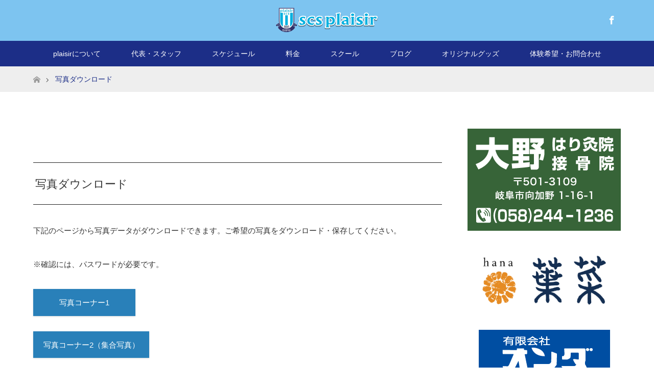

--- FILE ---
content_type: text/html; charset=UTF-8
request_url: http://scs-plaisir.com/photo/
body_size: 7792
content:
<!DOCTYPE html>
<html class="pc" lang="ja">
<head>
<meta charset="UTF-8">
<!--[if IE]><meta http-equiv="X-UA-Compatible" content="IE=edge"><![endif]-->
<meta name="viewport" content="width=device-width">
<title>写真ダウンロード | 岐阜のサッカークラブ　scs plaisir（プレズィール）</title>
<meta name="description" content="写真ダウンロード下記のページから写真データがダウンロードできます。ご希望の写真をダウンロード・保存してください。※確認には、パスワードが必要です。">
<link rel="pingback" href="http://scs-plaisir.com/xmlrpc.php">
<link rel='dns-prefetch' href='//s.w.org' />
<link rel="alternate" type="application/rss+xml" title="岐阜のサッカークラブ　scs plaisir（プレズィール） &raquo; フィード" href="http://scs-plaisir.com/feed/" />
<link rel="alternate" type="application/rss+xml" title="岐阜のサッカークラブ　scs plaisir（プレズィール） &raquo; コメントフィード" href="http://scs-plaisir.com/comments/feed/" />
		<script type="text/javascript">
			window._wpemojiSettings = {"baseUrl":"https:\/\/s.w.org\/images\/core\/emoji\/11.2.0\/72x72\/","ext":".png","svgUrl":"https:\/\/s.w.org\/images\/core\/emoji\/11.2.0\/svg\/","svgExt":".svg","source":{"concatemoji":"http:\/\/scs-plaisir.com\/wp-includes\/js\/wp-emoji-release.min.js?ver=5.1.19"}};
			!function(e,a,t){var n,r,o,i=a.createElement("canvas"),p=i.getContext&&i.getContext("2d");function s(e,t){var a=String.fromCharCode;p.clearRect(0,0,i.width,i.height),p.fillText(a.apply(this,e),0,0);e=i.toDataURL();return p.clearRect(0,0,i.width,i.height),p.fillText(a.apply(this,t),0,0),e===i.toDataURL()}function c(e){var t=a.createElement("script");t.src=e,t.defer=t.type="text/javascript",a.getElementsByTagName("head")[0].appendChild(t)}for(o=Array("flag","emoji"),t.supports={everything:!0,everythingExceptFlag:!0},r=0;r<o.length;r++)t.supports[o[r]]=function(e){if(!p||!p.fillText)return!1;switch(p.textBaseline="top",p.font="600 32px Arial",e){case"flag":return s([55356,56826,55356,56819],[55356,56826,8203,55356,56819])?!1:!s([55356,57332,56128,56423,56128,56418,56128,56421,56128,56430,56128,56423,56128,56447],[55356,57332,8203,56128,56423,8203,56128,56418,8203,56128,56421,8203,56128,56430,8203,56128,56423,8203,56128,56447]);case"emoji":return!s([55358,56760,9792,65039],[55358,56760,8203,9792,65039])}return!1}(o[r]),t.supports.everything=t.supports.everything&&t.supports[o[r]],"flag"!==o[r]&&(t.supports.everythingExceptFlag=t.supports.everythingExceptFlag&&t.supports[o[r]]);t.supports.everythingExceptFlag=t.supports.everythingExceptFlag&&!t.supports.flag,t.DOMReady=!1,t.readyCallback=function(){t.DOMReady=!0},t.supports.everything||(n=function(){t.readyCallback()},a.addEventListener?(a.addEventListener("DOMContentLoaded",n,!1),e.addEventListener("load",n,!1)):(e.attachEvent("onload",n),a.attachEvent("onreadystatechange",function(){"complete"===a.readyState&&t.readyCallback()})),(n=t.source||{}).concatemoji?c(n.concatemoji):n.wpemoji&&n.twemoji&&(c(n.twemoji),c(n.wpemoji)))}(window,document,window._wpemojiSettings);
		</script>
		<style type="text/css">
img.wp-smiley,
img.emoji {
	display: inline !important;
	border: none !important;
	box-shadow: none !important;
	height: 1em !important;
	width: 1em !important;
	margin: 0 .07em !important;
	vertical-align: -0.1em !important;
	background: none !important;
	padding: 0 !important;
}
</style>
	<link rel='stylesheet' id='style-css'  href='http://scs-plaisir.com/wp-content/themes/maxx_tcd043/style.css?ver=1.2' type='text/css' media='all' />
<link rel='stylesheet' id='wp-block-library-css'  href='http://scs-plaisir.com/wp-includes/css/dist/block-library/style.min.css?ver=5.1.19' type='text/css' media='all' />
<link rel='stylesheet' id='contact-form-7-css'  href='http://scs-plaisir.com/wp-content/plugins/contact-form-7/includes/css/styles.css?ver=4.6.1' type='text/css' media='all' />
<link rel='stylesheet' id='tcd-maps-css'  href='http://scs-plaisir.com/wp-content/plugins/tcd-google-maps/admin.css?ver=5.1.19' type='text/css' media='all' />
<script type='text/javascript' src='http://scs-plaisir.com/wp-includes/js/jquery/jquery.js?ver=1.12.4'></script>
<script type='text/javascript' src='http://scs-plaisir.com/wp-includes/js/jquery/jquery-migrate.min.js?ver=1.4.1'></script>
<link rel='https://api.w.org/' href='http://scs-plaisir.com/wp-json/' />
<link rel="canonical" href="http://scs-plaisir.com/photo/" />
<link rel='shortlink' href='http://scs-plaisir.com/?p=1499' />
<link rel="alternate" type="application/json+oembed" href="http://scs-plaisir.com/wp-json/oembed/1.0/embed?url=http%3A%2F%2Fscs-plaisir.com%2Fphoto%2F" />
<link rel="alternate" type="text/xml+oembed" href="http://scs-plaisir.com/wp-json/oembed/1.0/embed?url=http%3A%2F%2Fscs-plaisir.com%2Fphoto%2F&#038;format=xml" />

<link rel="stylesheet" href="http://scs-plaisir.com/wp-content/themes/maxx_tcd043/css/design-plus.css?ver=1.2">
<link rel="stylesheet" href="http://scs-plaisir.com/wp-content/themes/maxx_tcd043/css/sns-botton.css?ver=1.2">
<link rel="stylesheet" media="screen and (max-width:770px)" href="http://scs-plaisir.com/wp-content/themes/maxx_tcd043/css/responsive.css?ver=1.2">
<link rel="stylesheet" media="screen and (max-width:770px)" href="http://scs-plaisir.com/wp-content/themes/maxx_tcd043/css/footer-bar.css?ver=1.2">

<script src="http://scs-plaisir.com/wp-content/themes/maxx_tcd043/js/jquery.easing.1.3.js?ver=1.2"></script>
<script src="http://scs-plaisir.com/wp-content/themes/maxx_tcd043/js/jscript.js?ver=1.2"></script>
<script src="http://scs-plaisir.com/wp-content/themes/maxx_tcd043/js/footer-bar.js?ver=1.2"></script>
<script src="http://scs-plaisir.com/wp-content/themes/maxx_tcd043/js/comment.js?ver=1.2"></script>
<script src="http://scs-plaisir.com/wp-content/themes/maxx_tcd043/js/header_fix.js?ver=1.2"></script>

<style type="text/css">
body, input, textarea { font-family: Arial, "ヒラギノ角ゴ ProN W3", "Hiragino Kaku Gothic ProN", "メイリオ", Meiryo, sans-serif; }
.rich_font { font-family: Arial, "ヒラギノ角ゴ ProN W3", "Hiragino Kaku Gothic ProN", "メイリオ", Meiryo, sans-serif; font-weight: normal; }

body { font-size:15px; }

.pc #header .logo { font-size:24px; }
.mobile #header .logo { font-size:18px; }
#footer_logo .logo { font-size:24px; }

#header_images .grid-item .image img, .index_box_list .image img, #index_blog_list li .image img, #post_list li .image img, #related_post li a.image img, .styled_post_list1 .image img, #program_list .program .image img, ul.banner_list1 li .image img, ul.banner_list2 li .image img, .footer_banner .image img, .header_image .image img {
-webkit-transform: scale(1);
-webkit-transition-property: opacity, scale, -webkit-transform;
-webkit-transition: 0.35s;
-moz-transform: scale(1);
-moz-transition-property: opacity, scale, -moz-transform;
-moz-transition: 0.35s;
-ms-transform: scale(1);
-ms-transition-property: opacity, scale, -ms-transform;
-ms-transition: 0.35s;
-o-transform: scale(1);
-o-transition-property: opacity, scale, -o-transform;
-o-transition: 0.35s;
transform: scale(1);
transition-property: opacity, scale, -webkit-transform;
transition: 0.35s;
-webkit-backface-visibility:hidden; backface-visibility:hidden;
}
#header_images .grid-item .image:hover img, .index_box_list .image:hover img, #index_blog_list li .image:hover img, #post_list li .image:hover img, #related_post li a.image:hover img, .styled_post_list1 .image:hover img, #program_list .program .image:hover img, ul.banner_list1 li .image:hover img, ul.banner_list2 li .image:hover img, .footer_banner .image:hover img, .header_image .image:hover img {
 -webkit-transform: scale(1.2); -moz-transform: scale(1.2); -ms-transform: scale(1.2); -o-transform: scale(1.2); transform: scale(1.2);
}
#header_images .grid-item .image:hover, .index_box_list .image:hover, #index_content2 .index_box_list .image:hover, #program_list .program .image:hover, ul.banner_list1 li .image:hover, ul.banner_list2 li .image:hover, .footer_banner .image:hover, .header_image .image:hover {
  background: #1C2E87;
}

#archive_headline { font-size:40px; }
#archive_desc { font-size:15px; }

.pc #post_title { font-size:40px; }
.post_content { font-size:15px; }

a:hover, #comment_header ul li a:hover, #header_logo .logo a:hover, #header_social_link li:hover:before, #footer_social_link li:hover:before, #bread_crumb li.home a:hover:before, #bread_crumb li a:hover, #bread_crumb li.last, #bread_crumb li.last a,
.pc #return_top a:hover:before, #footer_top a:hover, .footer_menu li:first-child a, .footer_menu li:only-child a, .side_headline, .color_headline,
#post_list a:hover .title, .styled_post_list1 .date, .program_header .program_category_subtitle
{ color:#1C2E87; }

.pc #header_bottom, .pc #global_menu ul ul a:hover, .pc #global_menu > ul > li.active > a, .pc #global_menu li.current-menu-item > a,
.next_page_link a:hover, .page_navi a:hover, .collapse_category_list li a:hover, .index_archive_link a:hover, .slick-arrow:hover, #header_logo_index .link:hover,
#previous_next_post a:hover, .page_navi span.current, .page_navi p.back a:hover, .mobile #global_menu li a:hover,
#wp-calendar td a:hover, #wp-calendar #prev a:hover, #wp-calendar #next a:hover, .widget_search #search-btn input:hover, .widget_search #searchsubmit:hover, .google_search #searchsubmit:hover, .footer_widget.google_search #searchsubmit:hover,
#submit_comment:hover, #comment_header ul li a:hover, #comment_header ul li.comment_switch_active a, #comment_header #comment_closed p, #post_pagination a:hover, #post_pagination p, #footer_bottom, .footer_banner .image:hover, .mobile .footer_menu a:hover, .mobile #footer_menu_bottom li a:hover,
.program_header .program_category_title, .page_content_header .headline , .page_map_info .button:hover
{ background-color:#1C2E87; }

.pc #header_top, .pc #global_menu ul ul a, .mobile #header, #footer_top, li.date2, #previous_next_post a, .page_navi a,
.collapse_category_list li a, .widget_search #search-btn input, .widget_search #searchsubmit, .google_search #searchsubmit, #post_pagination a,
#header_images .grid-item .image, #program_list li, .program_header, #program_list .program, ul.banner_list1 li, ul.banner_list2, #footer_banners, .mobile #related_post .headline, .mobile #comment_headline, .pc #global_menu > ul > li > a:hover
{ background-color:#7DC4F0; }

#comment_textarea textarea:focus, #guest_info input:focus, #comment_header ul li a:hover, #comment_header ul li.comment_switch_active a, #comment_header #comment_closed p
{ border-color:#1C2E87; }

#comment_header ul li.comment_switch_active a:after, #comment_header #comment_closed p:after
{ border-color:#1C2E87 transparent transparent transparent; }

.pc .header_fix #header, .mobile .header_fix #header { opacity:0.8; }

.post_content a { color:#D627B3; }


#site_loader_spinner { border:4px solid rgba(28,46,135,0.2); border-top-color:#1C2E87; }
li.category2 a { background:rgba(28,46,135,0.8); }

#return_top a { background:rgba(125,196,240,0.8); }
#return_top a:hover { background:rgba(125,196,240,0.9); }
.mobile #return_top.bottom a { background:rgba(125,196,240,1) !important; }
.collapse_category_list .children li a { background:rgba(125,196,240,0.8); }
.collapse_category_list .children li a:hover { background:#1C2E87; }

#footer_banner_1 .image .footer_banner_headline { font-size:24px; color:#FF4001; }
#footer_banner_1 .image:hover .footer_banner_headline { color:#FFFFFF; }
#footer_banner_1 .image:hover img { opacity:0.5; }
#footer_banner_2 .image .footer_banner_headline { font-size:24px; color:#FF4001; }
#footer_banner_2 .image:hover .footer_banner_headline { color:#FFFFFF; }
#footer_banner_2 .image:hover img { opacity:0.5; }
#footer_banner_3 .image .footer_banner_headline { font-size:24px; color:#FF4001; }
#footer_banner_3 .image:hover .footer_banner_headline { color:#FFFFFF; }
#footer_banner_3 .image:hover img { opacity:0.5; }


</style>


<style type="text/css"></style></head><script>
  (function(i,s,o,g,r,a,m){i['GoogleAnalyticsObject']=r;i[r]=i[r]||function(){
  (i[r].q=i[r].q||[]).push(arguments)},i[r].l=1*new Date();a=s.createElement(o),
  m=s.getElementsByTagName(o)[0];a.async=1;a.src=g;m.parentNode.insertBefore(a,m)
  })(window,document,'script','https://www.google-analytics.com/analytics.js','ga');

  ga('create', 'UA-92653945-1', 'auto');
  ga('send', 'pageview');

</script>
<body id="body" class="page-template-default page page-id-1499 page-parent fix_top mobile_header_fix">


 <div id="header">
  <div id="header_top">
   <div id="header_top_inner" class="header_inner">
    <div id="header_logo">
     <div id="logo_image">
 <h1 class="logo">
  <a href="http://scs-plaisir.com/" title="岐阜のサッカークラブ　scs plaisir（プレズィール）" data-label="岐阜のサッカークラブ　scs plaisir（プレズィール）"><img class="h_logo" src="http://scs-plaisir.com/wp-content/uploads/2017/02/scs-plaisir-h48.png?1767989183" alt="岐阜のサッカークラブ　scs plaisir（プレズィール）" title="岐阜のサッカークラブ　scs plaisir（プレズィール）" /></a>
 </h1>
</div>
    </div>

        <!-- social button -->
    <ul class="clearfix" id="header_social_link">
               <li class="facebook"><a href="https://www.facebook.com/Hiroshi.Morishita2015/" target="_blank">Facebook</a></li>
                   </ul>
    
   </div>
  </div><!-- END #header_top -->

    <div id="header_bottom">
   <div id="header_bottom_inner" class="header_inner">
    <a href="#" class="menu_button"><span>menu</span></a>
    <div id="global_menu">
     <ul id="menu-%e3%82%b0%e3%83%ad%e3%83%bc%e3%83%90%e3%83%ab%e3%83%a1%e3%83%8b%e3%83%a5%e3%83%bc" class="menu"><li id="menu-item-71" class="menu-item menu-item-type-post_type menu-item-object-page menu-item-71"><a href="http://scs-plaisir.com/about/">plaisirについて</a></li>
<li id="menu-item-36" class="menu-item menu-item-type-post_type menu-item-object-page menu-item-36"><a href="http://scs-plaisir.com/staff/">代表・スタッフ</a></li>
<li id="menu-item-377" class="menu-item menu-item-type-post_type menu-item-object-page menu-item-377"><a href="http://scs-plaisir.com/schedule/">スケジュール</a></li>
<li id="menu-item-72" class="menu-item menu-item-type-post_type menu-item-object-page menu-item-72"><a href="http://scs-plaisir.com/system/">料金</a></li>
<li id="menu-item-141" class="menu-item menu-item-type-post_type menu-item-object-page menu-item-141"><a href="http://scs-plaisir.com/school/">スクール</a></li>
<li id="menu-item-35" class="menu-item menu-item-type-post_type menu-item-object-page menu-item-35"><a href="http://scs-plaisir.com/blog/">ブログ</a></li>
<li id="menu-item-6724" class="menu-item menu-item-type-post_type menu-item-object-page menu-item-6724"><a href="http://scs-plaisir.com/originalgoods/">オリジナルグッズ</a></li>
<li id="menu-item-83" class="menu-item menu-item-type-post_type menu-item-object-page menu-item-83"><a href="http://scs-plaisir.com/contact/">体験希望・お問合わせ</a></li>
</ul>    </div>
   </div>
  </div><!-- END #header_bottom -->
  
 </div><!-- END #header -->

 <div id="main_contents" class="clearfix">


<div id="bread_crumb">

<ul class="clearfix">
 <li class="home"><a href="http://scs-plaisir.com/"><span>ホーム</span></a></li>

 <li class="last">写真ダウンロード</li>

</ul>
</div>

<div id="main_col" class="clearfix">

  <div id="left_col">
 
 
 
 <div id="article">

  <div class="post_content clearfix">
   <h3 class="style3a">写真ダウンロード</h3>
<p>下記のページから写真データがダウンロードできます。ご希望の写真をダウンロード・保存してください。</p>
<p>※確認には、パスワードが必要です。</p>
<p><a class="q_button bt_blue" href="http://scs-plaisir.com/photo/photo1/">写真コーナー1</a></p>
<p><a class="q_button bt_blue" href="http://scs-plaisir.com/photo/photo2/">写真コーナー2（集合写真）</a></p>
     </div>

 </div><!-- END #article -->

  
  </div><!-- END #left_col -->
 
  
  <div id="side_col">
  <div class="widget side_widget clearfix ml_ad_widget" id="ml_ad_widget-9">
<a href="" target="_blank"><img src="http://scs-plaisir.com/wp-content/uploads/2017/03/oono_bnr01.png" alt="" /></a>
</div>
<div class="widget side_widget clearfix ml_ad_widget" id="ml_ad_widget-10">
<a href="http://ukiyounosato.com/" target="_blank"><img src="http://scs-plaisir.com/wp-content/uploads/2017/03/hana.png" alt="" /></a>
</div>
<div class="widget side_widget clearfix ml_ad_widget" id="ml_ad_widget-24">
<a href="http://onda-cl.com/" target="_blank"><img src="http://scs-plaisir.com/wp-content/uploads/2018/01/logo.png" alt="" /></a>
</div>
<div class="widget side_widget clearfix ml_ad_widget" id="ml_ad_widget-15">
<a href="https://www.chirashiya.com/" target="_blank"><img src="http://scs-plaisir.com/wp-content/uploads/2017/07/logo.png" alt="" /></a>
</div>
<div class="widget side_widget clearfix tcdw_banner_list1_widget" id="tcdw_banner_list1_widget-4">

<ul class="banner_list1">
<li><a class="image" href="http://scs-plaisir.com/school/"><div class="image_offset"><img src="http://scs-plaisir.com/wp-content/uploads/2017/02/IMG_3952-2.jpg" alt="" /></div><div class="caption caption_hover_slide">スクール生募集！</div></a></li>
<li><a class="image" href="https://www.facebook.com/Hiroshi.Morishita2015/" target="_blank"><div class="image_offset"><img src="http://scs-plaisir.com/wp-content/uploads/2017/02/index.png" alt="" /></div></a></li>
</ul>
</div>
<div class="widget side_widget clearfix styled_post_list1_widget" id="styled_post_list1_widget-2">
<h3 class="side_headline"><span>最近のブログ記事</span></h3><ol class="styled_post_list1">
 <li class="clearfix">
   <a class="image" href="http://scs-plaisir.com/2019/07/23/%e5%a4%8f%e4%bc%91%e3%81%bf%e7%aa%81%e5%85%a5/"><img width="150" height="150" src="http://scs-plaisir.com/wp-content/uploads/2019/07/img_6038-150x150.jpg" class="attachment-size1 size-size1 wp-post-image" alt="" srcset="http://scs-plaisir.com/wp-content/uploads/2019/07/img_6038-150x150.jpg 150w, http://scs-plaisir.com/wp-content/uploads/2019/07/img_6038-300x300.jpg 300w, http://scs-plaisir.com/wp-content/uploads/2019/07/img_6038-768x768.jpg 768w, http://scs-plaisir.com/wp-content/uploads/2019/07/img_6038-1024x1024.jpg 1024w, http://scs-plaisir.com/wp-content/uploads/2019/07/img_6038-120x120.jpg 120w, http://scs-plaisir.com/wp-content/uploads/2019/07/img_6038.jpg 1280w" sizes="(max-width: 150px) 100vw, 150px" /></a>
   <div class="info">
    <p class="date">2019.07.23</p>    <a class="title" href="http://scs-plaisir.com/2019/07/23/%e5%a4%8f%e4%bc%91%e3%81%bf%e7%aa%81%e5%85%a5/">夏休み突入</a>
   </div>
 </li>
 <li class="clearfix">
   <a class="image" href="http://scs-plaisir.com/2019/05/26/u-15%e3%83%aa%e3%83%bc%e3%82%b0-%e7%ac%ac9%e7%af%80/"><img width="150" height="150" src="http://scs-plaisir.com/wp-content/uploads/2019/05/img_5694-150x150.jpg" class="attachment-size1 size-size1 wp-post-image" alt="" srcset="http://scs-plaisir.com/wp-content/uploads/2019/05/img_5694-150x150.jpg 150w, http://scs-plaisir.com/wp-content/uploads/2019/05/img_5694-120x120.jpg 120w" sizes="(max-width: 150px) 100vw, 150px" /></a>
   <div class="info">
    <p class="date">2019.05.26</p>    <a class="title" href="http://scs-plaisir.com/2019/05/26/u-15%e3%83%aa%e3%83%bc%e3%82%b0-%e7%ac%ac9%e7%af%80/">U-15リーグ  第9節</a>
   </div>
 </li>
 <li class="clearfix">
   <a class="image" href="http://scs-plaisir.com/2019/05/20/u-15%e3%83%aa%e3%83%bc%e3%82%b0-%e7%ac%ac8%e7%af%80/"><img width="150" height="150" src="http://scs-plaisir.com/wp-content/uploads/2019/05/img_5659-150x150.jpg" class="attachment-size1 size-size1 wp-post-image" alt="" srcset="http://scs-plaisir.com/wp-content/uploads/2019/05/img_5659-150x150.jpg 150w, http://scs-plaisir.com/wp-content/uploads/2019/05/img_5659-120x120.jpg 120w" sizes="(max-width: 150px) 100vw, 150px" /></a>
   <div class="info">
    <p class="date">2019.05.20</p>    <a class="title" href="http://scs-plaisir.com/2019/05/20/u-15%e3%83%aa%e3%83%bc%e3%82%b0-%e7%ac%ac8%e7%af%80/">U-15リーグ 第8節</a>
   </div>
 </li>
 <li class="clearfix">
   <a class="image" href="http://scs-plaisir.com/2019/05/07/gw%e3%81%ae%e6%b4%bb%e5%8b%95/"><img width="150" height="150" src="http://scs-plaisir.com/wp-content/uploads/2019/05/img_5556-2-150x150.jpg" class="attachment-size1 size-size1 wp-post-image" alt="" srcset="http://scs-plaisir.com/wp-content/uploads/2019/05/img_5556-2-150x150.jpg 150w, http://scs-plaisir.com/wp-content/uploads/2019/05/img_5556-2-120x120.jpg 120w" sizes="(max-width: 150px) 100vw, 150px" /></a>
   <div class="info">
    <p class="date">2019.05.07</p>    <a class="title" href="http://scs-plaisir.com/2019/05/07/gw%e3%81%ae%e6%b4%bb%e5%8b%95/">GWの活動</a>
   </div>
 </li>
 <li class="clearfix">
   <a class="image" href="http://scs-plaisir.com/2019/05/01/2019-%e3%83%91%e3%83%ad%e3%83%9e%e3%82%ab%e3%83%83%e3%83%97-%e5%b2%90%e9%98%9c%e7%9c%8c%e3%82%af%e3%83%a9%e3%83%96%e3%83%a6%e3%83%bc%e3%82%b9%e9%81%b8%e6%89%8b%e6%a8%a9-2/"><img width="150" height="150" src="http://scs-plaisir.com/wp-content/uploads/2019/05/img_5556-1-150x150.jpg" class="attachment-size1 size-size1 wp-post-image" alt="" srcset="http://scs-plaisir.com/wp-content/uploads/2019/05/img_5556-1-150x150.jpg 150w, http://scs-plaisir.com/wp-content/uploads/2019/05/img_5556-1-120x120.jpg 120w" sizes="(max-width: 150px) 100vw, 150px" /></a>
   <div class="info">
    <p class="date">2019.05.01</p>    <a class="title" href="http://scs-plaisir.com/2019/05/01/2019-%e3%83%91%e3%83%ad%e3%83%9e%e3%82%ab%e3%83%83%e3%83%97-%e5%b2%90%e9%98%9c%e7%9c%8c%e3%82%af%e3%83%a9%e3%83%96%e3%83%a6%e3%83%bc%e3%82%b9%e9%81%b8%e6%89%8b%e6%a8%a9-2/">2019 パロマカップ 岐阜県クラブユース選手権</a>
   </div>
 </li>
</ol>
</div>
<div class="widget side_widget clearfix widget_categories" id="categories-3">
<h3 class="side_headline"><span>ブログ　カテゴリー</span></h3>		<ul>
				<li class="cat-item cat-item-5"><a href="http://scs-plaisir.com/category/game1/" >合宿</a> (1)
</li>
	<li class="cat-item cat-item-1"><a href="http://scs-plaisir.com/category/%e6%9c%aa%e5%88%86%e9%a1%9e/" >未分類</a> (145)
</li>
	<li class="cat-item cat-item-3"><a href="http://scs-plaisir.com/category/training/" >練習</a> (2)
</li>
	<li class="cat-item cat-item-4"><a href="http://scs-plaisir.com/category/game/" >試合</a> (4)
</li>
	<li class="cat-item cat-item-6"><a href="http://scs-plaisir.com/category/game2/" >遠征</a> (1)
</li>
		</ul>
			</div>
 </div>
 
  
</div><!-- END #main_col -->


 </div><!-- END #main_contents -->


 <div id="return_top">
  <a href="#body"><span>PAGE TOP</span></a>
 </div><!-- END #return_top -->

 <div id="footer_top">
  <div id="footer_top_inner">

      
   <div id="footer_widget">
    <div class="widget footer_widget widget_nav_menu" id="nav_menu-2">
<div class="menu-%e3%83%95%e3%83%83%e3%82%bf%e3%83%bc%ef%bc%91-container"><ul id="menu-%e3%83%95%e3%83%83%e3%82%bf%e3%83%bc%ef%bc%91" class="menu"><li id="menu-item-156" class="menu-item menu-item-type-post_type menu-item-object-page menu-item-home menu-item-156"><a href="http://scs-plaisir.com/">HOME</a></li>
<li id="menu-item-166" class="menu-item menu-item-type-post_type menu-item-object-page menu-item-166"><a href="http://scs-plaisir.com/blog/">ブログ</a></li>
<li id="menu-item-167" class="menu-item menu-item-type-custom menu-item-object-custom menu-item-167"><a href="http://scs-plaisir.com/news/">NEWS</a></li>
</ul></div></div>
<div class="widget footer_widget widget_nav_menu" id="nav_menu-3">
<div class="menu-%e3%83%95%e3%83%83%e3%82%bf%e3%83%bc%ef%bc%92-container"><ul id="menu-%e3%83%95%e3%83%83%e3%82%bf%e3%83%bc%ef%bc%92" class="menu"><li id="menu-item-159" class="menu-item menu-item-type-post_type menu-item-object-page menu-item-has-children menu-item-159"><a href="http://scs-plaisir.com/about/">scs plaisirについて</a>
<ul class="sub-menu">
	<li id="menu-item-379" class="menu-item menu-item-type-post_type menu-item-object-page menu-item-379"><a href="http://scs-plaisir.com/schedule/">スケジュール</a></li>
	<li id="menu-item-157" class="menu-item menu-item-type-post_type menu-item-object-page menu-item-157"><a href="http://scs-plaisir.com/system/">料金システム</a></li>
</ul>
</li>
<li id="menu-item-6727" class="menu-item menu-item-type-post_type menu-item-object-page menu-item-6727"><a href="http://scs-plaisir.com/originalgoods/">オリジナルグッズ</a></li>
</ul></div></div>
<div class="widget footer_widget widget_nav_menu" id="nav_menu-4">
<div class="menu-%e3%83%95%e3%83%83%e3%82%bf%e3%83%bc%ef%bc%93-container"><ul id="menu-%e3%83%95%e3%83%83%e3%82%bf%e3%83%bc%ef%bc%93" class="menu"><li id="menu-item-160" class="menu-item menu-item-type-post_type menu-item-object-page menu-item-160"><a href="http://scs-plaisir.com/staff/">代表・スタッフ紹介</a></li>
</ul></div></div>
<div class="widget footer_widget widget_nav_menu" id="nav_menu-5">
</div>
<div class="widget footer_widget widget_nav_menu" id="nav_menu-6">
<div class="menu-%e3%83%95%e3%83%83%e3%82%bf%e3%83%bc%ef%bc%95-container"><ul id="menu-%e3%83%95%e3%83%83%e3%82%bf%e3%83%bc%ef%bc%95" class="menu"><li id="menu-item-162" class="menu-item menu-item-type-post_type menu-item-object-page menu-item-162"><a href="http://scs-plaisir.com/school/">サッカースクール</a></li>
</ul></div></div>
<div class="widget footer_widget widget_nav_menu" id="nav_menu-7">
<div class="menu-%e3%83%95%e3%83%83%e3%82%bf%e3%83%bc%ef%bc%96-container"><ul id="menu-%e3%83%95%e3%83%83%e3%82%bf%e3%83%bc%ef%bc%96" class="menu"><li id="menu-item-163" class="menu-item menu-item-type-post_type menu-item-object-page menu-item-163"><a href="http://scs-plaisir.com/contact/">体験希望・お問い合わせ</a></li>
</ul></div></div>
   </div>

      
   <!-- footer logo -->
   <div id="footer_logo">
    <div class="logo_area">
 <p class="logo"><a href="http://scs-plaisir.com/" title="岐阜のサッカークラブ　scs plaisir（プレズィール）"><img class="f_logo" src="http://scs-plaisir.com/wp-content/uploads/2017/02/scs-plaisir-h48.png?1767989183" alt="岐阜のサッカークラブ　scs plaisir（プレズィール）" title="岐阜のサッカークラブ　scs plaisir（プレズィール）" /></a></p>
</div>
   </div>

      <p id="footer_address">
    <span class="mr10">岐阜のサッカークラブ scs plaisir</span>    岐阜県岐阜市世保北44-1       </p>
   
      <!-- social button -->
   <ul class="clearfix" id="footer_social_link">
            <li class="facebook"><a href="https://www.facebook.com/Hiroshi.Morishita2015/" target="_blank">Facebook</a></li>
               </ul>
   
  </div><!-- END #footer_top_inner -->
 </div><!-- END #footer_top -->

 <div id="footer_bottom">
  <div id="footer_bottom_inner" class="clearfix">

   <p id="copyright">Copyright &copy;&nbsp; <a href="http://scs-plaisir.com/">岐阜のサッカークラブ　scs plaisir（プレズィール）</a></p>

  </div><!-- END #footer_bottom_inner -->
 </div><!-- END #footer_bottom -->



<script>

jQuery(document).ready(function($){
      
    if ($('.animation_element').size()) {
      $(window).on('load scroll resize', function(){
        $('.animation_element:not(.active)').each(function(){
          var setThis = $(this);
          var elmTop = setThis.offset().top;
          var elmHeight = setThis.height();
          var scrTop = $(window).scrollTop();
          var winHeight = $(window).height();
          if (scrTop > elmTop - winHeight){
            setThis.addClass('active');
          }
        });
      }).trigger('resize');
    }
  
});
</script>


<script type='text/javascript' src='http://scs-plaisir.com/wp-includes/js/comment-reply.min.js?ver=5.1.19'></script>
<script type='text/javascript' src='http://scs-plaisir.com/wp-content/plugins/contact-form-7/includes/js/jquery.form.min.js?ver=3.51.0-2014.06.20'></script>
<script type='text/javascript'>
/* <![CDATA[ */
var _wpcf7 = {"recaptcha":{"messages":{"empty":"\u3042\u306a\u305f\u304c\u30ed\u30dc\u30c3\u30c8\u3067\u306f\u306a\u3044\u3053\u3068\u3092\u8a3c\u660e\u3057\u3066\u304f\u3060\u3055\u3044\u3002"}}};
/* ]]> */
</script>
<script type='text/javascript' src='http://scs-plaisir.com/wp-content/plugins/contact-form-7/includes/js/scripts.js?ver=4.6.1'></script>
<script type='text/javascript' src='http://scs-plaisir.com/wp-includes/js/wp-embed.min.js?ver=5.1.19'></script>
</body>
</html>


--- FILE ---
content_type: text/plain
request_url: https://www.google-analytics.com/j/collect?v=1&_v=j102&a=760912472&t=pageview&_s=1&dl=http%3A%2F%2Fscs-plaisir.com%2Fphoto%2F&ul=en-us%40posix&dt=%E5%86%99%E7%9C%9F%E3%83%80%E3%82%A6%E3%83%B3%E3%83%AD%E3%83%BC%E3%83%89%20%7C%20%E5%B2%90%E9%98%9C%E3%81%AE%E3%82%B5%E3%83%83%E3%82%AB%E3%83%BC%E3%82%AF%E3%83%A9%E3%83%96%E3%80%80scs%20plaisir%EF%BC%88%E3%83%97%E3%83%AC%E3%82%BA%E3%82%A3%E3%83%BC%E3%83%AB%EF%BC%89&sr=1280x720&vp=1280x720&_u=IEBAAEABAAAAACAAI~&jid=1898587651&gjid=978915276&cid=1355909782.1767989185&tid=UA-92653945-1&_gid=1450586444.1767989185&_r=1&_slc=1&z=645607670
body_size: -450
content:
2,cG-ZDKL87TJ2B